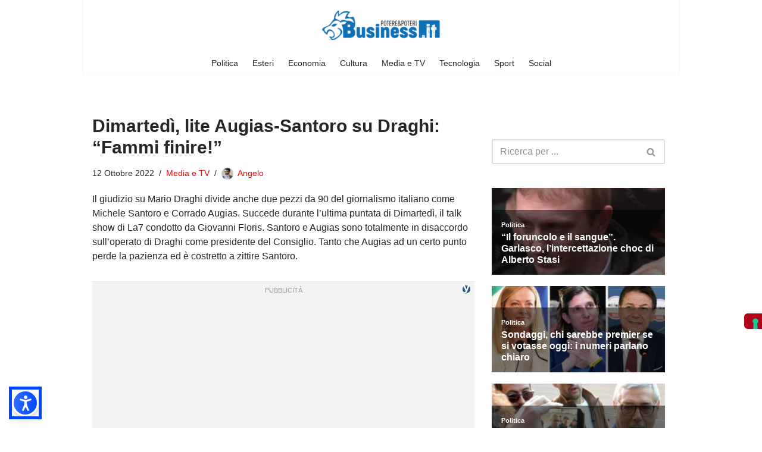

--- FILE ---
content_type: text/html; charset=utf-8
request_url: https://www.google.com/recaptcha/api2/aframe
body_size: 269
content:
<!DOCTYPE HTML><html><head><meta http-equiv="content-type" content="text/html; charset=UTF-8"></head><body><script nonce="xkCVrhX4fKGEL9EUVFcEHA">/** Anti-fraud and anti-abuse applications only. See google.com/recaptcha */ try{var clients={'sodar':'https://pagead2.googlesyndication.com/pagead/sodar?'};window.addEventListener("message",function(a){try{if(a.source===window.parent){var b=JSON.parse(a.data);var c=clients[b['id']];if(c){var d=document.createElement('img');d.src=c+b['params']+'&rc='+(localStorage.getItem("rc::a")?sessionStorage.getItem("rc::b"):"");window.document.body.appendChild(d);sessionStorage.setItem("rc::e",parseInt(sessionStorage.getItem("rc::e")||0)+1);localStorage.setItem("rc::h",'1770120828969');}}}catch(b){}});window.parent.postMessage("_grecaptcha_ready", "*");}catch(b){}</script></body></html>

--- FILE ---
content_type: application/javascript
request_url: https://cdn.yobee.it/ad/yb-businessit.js
body_size: 7569
content:
var AUCTION_TIMEOUT=2000;var FAILSAFE_TIMEOUT=2000;var googletag=googletag||{};googletag.cmd=googletag.cmd||[];var pbjs=pbjs||{};pbjs.que=pbjs.que||[];window.yb_slots={};var _bp=_bp||[];class evolveADS{constructor(){this.debug=true;this.autorefresh=false;this.ads=[{ad_request_sent:{gam:false,aps:false,prebid:false},lazy:true,standard:false,optimizer:false,lazyEnhancement:false,viewobeelity:false,interscroller:false,id:'yobee-top-inside',slot:'/229471169,22465127886/Business.it_TopInsideYB',fallback_noconsent:'var div=document.createElement("div");div.id="nat_6656fe0e80c67bc4ea94113a";document.getElementById("yobee-top-inside").appendChild(div);var nat_trigger=document.createElement("script");nat_trigger.innerHTML="var _nat = _nat || [];  _nat.push([\'id\', \'6656fe0e80c67bc4ea94113a\']);";document.getElementById("yobee-top-inside").appendChild(nat_trigger);setTimeout(()=>{var nat_script=document.createElement("script");nat_script.src="https://cdn.nativery.com/widget/js/nat.js";var nats=document.getElementsByTagName("script")[0];nats.parentNode.insertBefore(nat_script,nats);},500);',dimension:[[300,250],[300,600],[320,480]],mapping:{desktop:[[300,250],[300,600],[320,480]],tablet:[[300,250],[300,600],[320,480]],mobile:[[300,250],[300,600],[320,480]],},unit:[{code:'/229471169,22465127886/Business.it_TopInsideYB',ortb2Imp:{ext:{gpid:'/229471169,22465127886/Business.it_TopInsideYB',data:{pbadslot:'/229471169,22465127886/Business.it_TopInsideYB'}}},pubstack:{adUnitPath:'/229471169,22465127886/Business.it_TopInsideYB',adUnitName:'Business.it_TopInsideYB',},mediaTypes:{native:{title:{required:false},sponsoredBy:{required:false},clickUrl:{required:false},image:{required:false}},banner:{sizes:[[300,250],[300,600],[320,480]],sizeConfig:[{minViewPort:[1024,300],sizes:[[300,250],[300,600],[320,480]]},{minViewPort:[767,300],sizes:[[300,250],[300,600],[320,480]]},{minViewPort:[0,0],sizes:[[300,250],[300,600],[320,480]]},]}},bids:[{bidder:'adform',params:{mid:695780,}},{bidder:'adform',params:{mid:706326,}},{bidder:'adform',params:{mid:805637,}},{bidder:'appnexus',params:{placementId:21054654,}},{bidder:'criteo',params:{pubid:'104247',networkId:8300,}},{bidder:'improvedigital',params:{placementId:1210662,publisherId:1181,}},{bidder:'rubicon',params:{accountId:'18358',siteId:'207436',zoneId:'1020790',}},{bidder:'smartadserver',params:{siteId:284356,pageId:1043941,formatId:89608,domain:'https://prg.smartadserver.com/',currency:'EUR',}},{bidder:'pubmatic',params:{publisherId:'159241',adSlot:'2718862',}},{bidder:'invibes',params:{placementId:'invibes_business',customEndpoint:'//bid2.videostep.com/Bid/VideoAdContent',}},{bidder:'teads',params:{placementId:115123,pageId:106241,}},{bidder:'adagio',params:{organizationId:'1222',site:'business-it',adUnitElementId:'yobee-top-inside',environment:'mobile',placement:'top-inside',}},{bidder:'seedtag',params:{publisherId:'9461-6489-01',adUnitId:'29093500',placement:'inArticle',}},{bidder:'yobee',params:{networkId:'7859401243',host:'caffeinamedia.rtb.yobee.it',}},{bidder:'ogury',params:{adUnitId:'wm-hb-stdb-busine-yobee-8j5p2erfjnpi',assetKey:'OGY-B7BC3DE901F8',skipSizeCheck:true,}},{bidder:'nativery',params:{widgetId:'682c5565d2127ca0be590cda',}},],}],},{ad_request_sent:{gam:false,aps:false,prebid:false},lazy:true,standard:false,optimizer:false,lazyEnhancement:false,viewobeelity:false,interscroller:false,id:'yobee-middle-inside',slot:'/229471169,22465127886/Business.it_MiddleInsideYB',fallback_noconsent:'var div=document.createElement("div");div.id="nat_6656fe990ef4fe7c04eb7d14";document.getElementById("yobee-middle-inside").appendChild(div);var nat_trigger=document.createElement("script");nat_trigger.innerHTML="var _nat = _nat || [];  _nat.push([\'id\', \'6656fe990ef4fe7c04eb7d14\']);";document.getElementById("yobee-middle-inside").appendChild(nat_trigger);setTimeout(()=>{var nat_script=document.createElement("script");nat_script.src="https://cdn.nativery.com/widget/js/nat.js";var nats=document.getElementsByTagName("script")[0];nats.parentNode.insertBefore(nat_script,nats);},500);',dimension:[[300,250],[300,600],[320,480]],mapping:{desktop:[[300,250],[300,600],[320,480]],tablet:[[300,250],[300,600],[320,480]],mobile:[[300,250],[300,600],[320,480]],},unit:[{code:'/229471169,22465127886/Business.it_MiddleInsideYB',ortb2Imp:{ext:{gpid:'/229471169,22465127886/Business.it_MiddleInsideYB',data:{pbadslot:'/229471169,22465127886/Business.it_MiddleInsideYB'}}},pubstack:{adUnitPath:'/229471169,22465127886/Business.it_MiddleInsideYB',adUnitName:'Business.it_MiddleInsideYB',},mediaTypes:{banner:{sizes:[[300,250],[300,600],[320,480]],sizeConfig:[{minViewPort:[1024,300],sizes:[[300,250],[300,600],[320,480]]},{minViewPort:[767,300],sizes:[[300,250],[300,600],[320,480]]},{minViewPort:[0,0],sizes:[[300,250],[300,600],[320,480]]},]}},bids:[{bidder:'adform',params:{mid:695780,}},{bidder:'adform',params:{mid:706326,}},{bidder:'adform',params:{mid:805637,}},{bidder:'appnexus',params:{placementId:21054656,}},{bidder:'criteo',params:{pubid:'104247',networkId:8300,}},{bidder:'improvedigital',params:{placementId:1210662,publisherId:1181,}},{bidder:'rubicon',params:{accountId:'18358',siteId:'207436',zoneId:'1020790',}},{bidder:'smartadserver',params:{siteId:284356,pageId:1043941,formatId:89611,domain:'https://prg.smartadserver.com/',currency:'EUR',}},{bidder:'pubmatic',params:{publisherId:'159241',adSlot:'2718862',}},{bidder:'invibes',params:{placementId:'invibes_business2',customEndpoint:'//bid2.videostep.com/Bid/VideoAdContent',}},{bidder:'teads',params:{placementId:174810,pageId:160225,}},{bidder:'adagio',params:{organizationId:'1222',site:'business-it',adUnitElementId:'yobee-middle-inside',environment:'mobile',placement:'middle-inside',}},{bidder:'seedtag',params:{publisherId:'9461-6489-01',adUnitId:'29093501',placement:'inArticle',}},{bidder:'ogury',params:{adUnitId:'wm-hb-iart-busine-yobee-g08ksph0yvar',assetKey:'OGY-B7BC3DE901F8',skipSizeCheck:true,}},{bidder:'ogury',params:{adUnitId:'wd-hb-stdb-busine-yobee-8evctnk1kxiy',assetKey:'OGY-B7BC3DE901F8',skipSizeCheck:true,}},{bidder:'yobee',params:{networkId:'7859401243',host:'caffeinamedia.rtb.yobee.it',}},],}],},{ad_request_sent:{gam:false,aps:false,prebid:false},lazy:false,standard:true,optimizer:false,lazyEnhancement:false,viewobeelity:false,interscroller:false,id:'yobee-bottom-inside',slot:'/229471169,22465127886/Business.it_BottomInsideYB',fallback_noconsent:'',dimension:[[300,250],[300,600],[320,480]],mapping:{desktop:[[300,250],[300,600],[320,480]],tablet:[[300,250],[300,600],[320,480]],mobile:[[300,250],[300,600],[320,480]],},unit:[{code:'/229471169,22465127886/Business.it_BottomInsideYB',ortb2Imp:{ext:{gpid:'/229471169,22465127886/Business.it_BottomInsideYB',data:{pbadslot:'/229471169,22465127886/Business.it_BottomInsideYB'}}},pubstack:{adUnitPath:'/229471169,22465127886/Business.it_BottomInsideYB',adUnitName:'Business.it_BottomInsideYB',},mediaTypes:{banner:{sizes:[[300,250],[300,600],[320,480]],sizeConfig:[{minViewPort:[1024,300],sizes:[[300,250],[300,600],[320,480]]},{minViewPort:[767,300],sizes:[[300,250],[300,600],[320,480]]},{minViewPort:[0,0],sizes:[[300,250],[300,600],[320,480]]},]}},bids:[{bidder:'adform',params:{mid:695780,}},{bidder:'adform',params:{mid:706326,}},{bidder:'adform',params:{mid:805637,}},{bidder:'appnexus',params:{placementId:21054658,}},{bidder:'criteo',params:{pubid:'104247',networkId:8300,}},{bidder:'improvedigital',params:{placementId:1210662,publisherId:1181,}},{bidder:'rubicon',params:{accountId:'18358',siteId:'207436',zoneId:'1020790',}},{bidder:'smartadserver',params:{siteId:284356,pageId:1043941,formatId:89620,domain:'https://prg.smartadserver.com/',currency:'EUR',}},{bidder:'pubmatic',params:{publisherId:'159241',adSlot:'2718862',}},{bidder:'teads',params:{placementId:174811,pageId:160226,}},{bidder:'adagio',params:{organizationId:'1222',site:'business-it',adUnitElementId:'yobee-bottom-inside',environment:'mobile',placement:'bottom-inside',}},{bidder:'seedtag',params:{publisherId:'9461-6489-01',adUnitId:'29093502',placement:'inArticle',}},{bidder:'invibes',params:{placementId:'invibes_business6',customEndpoint:'//prebid.videostep.com/Bid/VideoAdContent',}},{bidder:'yobee',params:{networkId:'7859401243',host:'caffeinamedia.rtb.yobee.it',}},{bidder:'ogury',params:{adUnitId:'wm-hb-stdb-busine-yobee-8j5p2erfjnpi',assetKey:'OGY-B7BC3DE901F8',skipSizeCheck:true,}},{bidder:'adform',params:{mid:2223368,}},],}],},{ad_request_sent:{gam:false,aps:false,prebid:false},lazy:true,standard:false,optimizer:false,lazyEnhancement:false,viewobeelity:false,interscroller:false,id:'yobee-top-side',slot:'/229471169,22465127886/Business.it_TopSideYB',fallback_noconsent:'',dimension:[[300,250],[300,600]],mapping:{desktop:[[300,250],[300,600]],tablet:[],mobile:[],},unit:[{code:'/229471169,22465127886/Business.it_TopSideYB',ortb2Imp:{ext:{gpid:'/229471169,22465127886/Business.it_TopSideYB',data:{pbadslot:'/229471169,22465127886/Business.it_TopSideYB'}}},pubstack:{adUnitPath:'/229471169,22465127886/Business.it_TopSideYB',adUnitName:'Business.it_TopSideYB',},mediaTypes:{banner:{sizes:[[300,250],[300,600]],sizeConfig:[{minViewPort:[1024,300],sizes:[[300,250],[300,600]]},]}},bids:[{bidder:'adform',params:{mid:1041555,}},{bidder:'smartadserver',params:{siteId:284356,pageId:1043941,formatId:89623,domain:'https://prg.smartadserver.com/',currency:'EUR',}},{bidder:'criteo',params:{pubid:'104247',networkId:8300,}},{bidder:'appnexus',params:{placementId:21538546,}},{bidder:'improvedigital',params:{placementId:22493843,publisherId:1181,}},{bidder:'rubicon',params:{accountId:'18358',siteId:'207436',zoneId:'1020790',}},{bidder:'pubmatic',params:{publisherId:'159241',adSlot:'2718862',}},{bidder:'teads',params:{placementId:144076,pageId:131191,}},{bidder:'adagio',params:{organizationId:'1222',site:'business-it',adUnitElementId:'yobee-top-side',environment:'mobile',placement:'top-side',}},{bidder:'yobee',params:{networkId:'7859401243',host:'caffeinamedia.rtb.yobee.it',}},],}],},{ad_request_sent:{gam:false,aps:false,prebid:false},lazy:true,standard:false,optimizer:false,lazyEnhancement:false,viewobeelity:false,interscroller:false,id:'yobee-middle-side',slot:'/229471169,22465127886/Business.it_MiddleSideYB',fallback_noconsent:'',dimension:[[300,250],[300,600]],mapping:{desktop:[[300,250],[300,600]],tablet:[],mobile:[],},unit:[{code:'/229471169,22465127886/Business.it_MiddleSideYB',ortb2Imp:{ext:{gpid:'/229471169,22465127886/Business.it_MiddleSideYB',data:{pbadslot:'/229471169,22465127886/Business.it_MiddleSideYB'}}},pubstack:{adUnitPath:'/229471169,22465127886/Business.it_MiddleSideYB',adUnitName:'Business.it_MiddleSideYB',},mediaTypes:{banner:{sizes:[[300,250],[300,600]],sizeConfig:[{minViewPort:[1024,300],sizes:[[300,250],[300,600]]},]}},bids:[{bidder:'adform',params:{mid:1041555,}},{bidder:'smartadserver',params:{siteId:284356,pageId:1043941,formatId:89624,domain:'https://prg.smartadserver.com/',currency:'EUR',}},{bidder:'criteo',params:{pubid:'104247',networkId:8300,}},{bidder:'appnexus',params:{placementId:21538548,}},{bidder:'improvedigital',params:{placementId:22493843,publisherId:1181,}},{bidder:'rubicon',params:{accountId:'18358',siteId:'207436',zoneId:'1020790',}},{bidder:'pubmatic',params:{publisherId:'159241',adSlot:'2718862',}},{bidder:'teads',params:{placementId:144076,pageId:131191,}},{bidder:'adagio',params:{organizationId:'1222',site:'business-it',adUnitElementId:'yobee-middle-side',environment:'mobile',placement:'middle-side',}},{bidder:'yobee',params:{networkId:'7859401243',host:'caffeinamedia.rtb.yobee.it',}},],}],},{ad_request_sent:{gam:false,aps:false,prebid:false},lazy:true,standard:false,optimizer:false,lazyEnhancement:false,viewobeelity:false,interscroller:false,id:'yobee-bottom-side',slot:'/229471169,22465127886/Business.it_BottomSideYB',fallback_noconsent:'',dimension:[[300,250],[300,600]],mapping:{desktop:[[300,250],[300,600]],tablet:[],mobile:[],},unit:[{code:'/229471169,22465127886/Business.it_BottomSideYB',ortb2Imp:{ext:{gpid:'/229471169,22465127886/Business.it_BottomSideYB',data:{pbadslot:'/229471169,22465127886/Business.it_BottomSideYB'}}},pubstack:{adUnitPath:'/229471169,22465127886/Business.it_BottomSideYB',adUnitName:'Business.it_BottomSideYB',},mediaTypes:{banner:{sizes:[[300,250],[300,600]],sizeConfig:[{minViewPort:[1024,300],sizes:[[300,250],[300,600]]},]}},bids:[{bidder:'adform',params:{mid:1041555,}},{bidder:'smartadserver',params:{siteId:284356,pageId:1043941,formatId:89627,domain:'https://prg.smartadserver.com/',currency:'EUR',}},{bidder:'criteo',params:{pubid:'104247',networkId:8300,}},{bidder:'appnexus',params:{placementId:21538550,}},{bidder:'improvedigital',params:{placementId:22493843,publisherId:1181,}},{bidder:'rubicon',params:{accountId:'18358',siteId:'207436',zoneId:'1020790',}},{bidder:'pubmatic',params:{publisherId:'159241',adSlot:'2718862',}},{bidder:'teads',params:{placementId:144076,pageId:131191,}},{bidder:'adagio',params:{organizationId:'1222',site:'business-it',adUnitElementId:'yobee-bottom-side',environment:'mobile',placement:'bottom-side',}},{bidder:'yobee',params:{networkId:'7859401243',host:'caffeinamedia.rtb.yobee.it',}},],}],},{ad_request_sent:{gam:false,aps:false,prebid:false},lazy:true,standard:false,optimizer:false,lazyEnhancement:false,viewobeelity:false,interscroller:true,id:'yobee-top-inside-2',slot:'/229471169,22465127886/Business.it_TopInside2YB',fallback_noconsent:'',dimension:[[300,250]],mapping:{desktop:[[300,250]],tablet:[[300,250]],mobile:[[300,250]],},unit:[{code:'/229471169,22465127886/Business.it_TopInside2YB',ortb2Imp:{ext:{gpid:'/229471169,22465127886/Business.it_TopInside2YB',data:{pbadslot:'/229471169,22465127886/Business.it_TopInside2YB'}}},pubstack:{adUnitPath:'/229471169,22465127886/Business.it_TopInside2YB',adUnitName:'Business.it_TopInside2YB',},mediaTypes:{banner:{sizes:[[300,250]],sizeConfig:[{minViewPort:[1024,300],sizes:[[300,250]]},{minViewPort:[767,300],sizes:[[300,250]]},{minViewPort:[0,0],sizes:[[300,250]]},]}},bids:[{bidder:'adform',params:{mid:2159317,}},{bidder:'appnexus',params:{placementId:21054654,}},{bidder:'improvedigital',params:{placementId:1210662,publisherId:1181,}},{bidder:'rubicon',params:{accountId:'18358',siteId:'207436',zoneId:'1020790',}},{bidder:'smartadserver',params:{siteId:284356,pageId:1043941,formatId:89608,domain:'https://prg.smartadserver.com/',currency:'EUR',}},{bidder:'pubmatic',params:{publisherId:'159241',adSlot:'2718862',}},{bidder:'criteo',params:{pubid:'104247',networkId:8300,}},{bidder:'adagio',params:{organizationId:'1222',site:'business-it',adUnitElementId:'yobee-top-inside-2',environment:'mobile',placement:'top-inside-2',}},{bidder:'seedtag',params:{publisherId:'9461-6489-01',adUnitId:'31129550',placement:'inArticle',}},{bidder:'teads',params:{placementId:204401,pageId:189297,}},{bidder:'invibes',params:{placementId:'invibes_business4',customEndpoint:'//bid2.videostep.com/Bid/VideoAdContent',}},{bidder:'yobee',params:{networkId:'7859401243',host:'caffeinamedia.rtb.yobee.it',}},],}],},{ad_request_sent:{gam:false,aps:false,prebid:false},lazy:true,standard:false,optimizer:false,lazyEnhancement:false,viewobeelity:false,interscroller:true,id:'yobee-middle-inside-3',slot:'/229471169,22465127886/Business.it_MiddleInside3YB',fallback_noconsent:'var div=document.createElement("div");div.id="nat_6656fed60ef4fe7c04eb7dcb";document.getElementById("yobee-middle-inside-3").appendChild(div);var nat_trigger=document.createElement("script");nat_trigger.innerHTML="var _nat = _nat || [];  _nat.push([\'id\', \'6656fed60ef4fe7c04eb7dcb\']);";document.getElementById("yobee-middle-inside-3").appendChild(nat_trigger);setTimeout(()=>{var nat_script=document.createElement("script");nat_script.src="https://cdn.nativery.com/widget/js/nat.js";var nats=document.getElementsByTagName("script")[0];nats.parentNode.insertBefore(nat_script,nats);},500);',dimension:[[300,250]],mapping:{desktop:[[300,250]],tablet:[[300,250]],mobile:[[300,250]],},unit:[{code:'/229471169,22465127886/Business.it_MiddleInside3YB',ortb2Imp:{ext:{gpid:'/229471169,22465127886/Business.it_MiddleInside3YB',data:{pbadslot:'/229471169,22465127886/Business.it_MiddleInside3YB'}}},pubstack:{adUnitPath:'/229471169,22465127886/Business.it_MiddleInside3YB',adUnitName:'Business.it_MiddleInside3YB',},mediaTypes:{banner:{sizes:[[300,250]],sizeConfig:[{minViewPort:[1024,300],sizes:[[300,250]]},{minViewPort:[767,300],sizes:[[300,250]]},{minViewPort:[0,0],sizes:[[300,250]]},]}},bids:[{bidder:'adform',params:{mid:2159319,}},{bidder:'appnexus',params:{placementId:21054656,}},{bidder:'criteo',params:{pubid:'104247',networkId:8300,}},{bidder:'improvedigital',params:{placementId:1210662,publisherId:1181,}},{bidder:'rubicon',params:{accountId:'18358',siteId:'207436',zoneId:'1020790',}},{bidder:'smartadserver',params:{siteId:284356,pageId:1043941,formatId:89611,domain:'https://prg.smartadserver.com/',currency:'EUR',}},{bidder:'pubmatic',params:{publisherId:'159241',adSlot:'2718862',}},{bidder:'adagio',params:{organizationId:'1222',site:'business-it',adUnitElementId:'yobee-middle-inside-3',environment:'mobile',placement:'middle-inside-3',}},{bidder:'seedtag',params:{publisherId:'9461-6489-01',adUnitId:'31129551',placement:'inArticle',}},{bidder:'teads',params:{placementId:204402,pageId:189298,}},{bidder:'invibes',params:{placementId:'invibes_business5',customEndpoint:'//bid2.videostep.com/Bid/VideoAdContent',}},{bidder:'yobee',params:{networkId:'7859401243',host:'caffeinamedia.rtb.yobee.it',}},],}],},];let arrayScripts=["https://securepubads.g.doubleclick.net/tag/js/gpt.js","https://cdn.yobee.it/yb-prebid.js","https://cdn.yobee.it/yb-libs.js","https://player.target-video.com/player/build/targetvideo.min.js","https://player.target-video.com/player/build/targetvideo.outstream.min.js"];if(!window.jQuery){arrayScripts=["https://securepubads.g.doubleclick.net/tag/js/gpt.js","https://cdn.yobee.it/yb-prebid.js","https://cdn.yobee.it/yb-libs.js","https://cdnjs.cloudflare.com/ajax/libs/jquery/3.6.1/jquery.min.js","https://player.target-video.com/player/build/targetvideo.min.js","https://player.target-video.com/player/build/targetvideo.outstream.min.js"];}
console.log("[YOBEE] arrayScripts",arrayScripts);this.getYobeeLibrary(arrayScripts).then(()=>{console.log("[YOBEE] library ok");console.log("[YOBEE] Developed by Riccardo Mel");function appendAdUnit(adunit_name,position,position_css){var newDiv=document.createElement('div');newDiv.id=adunit_name;var targetElement=document.querySelector(position_css);switch(position){case'before':targetElement.parentNode.insertBefore(newDiv,targetElement);break;case'after':targetElement.parentNode.insertBefore(newDiv,targetElement.nextSibling);break;case'inside':targetElement.appendChild(newDiv);break;default:console.error('Posizione non valida: '+position);}}
this.initAps();this.addInViewEventListeners()
this.advWorker();if(this.autorefresh){this.autoRefresh();}
this.additionalScripts();if(!window.yobeeAdsNoConsentValue){this.playToRead();}});}
cleanAdManager(ad){ad.ad_request_sent={gam:false,aps:false,prebid:false};}
initAps(){console.log("[YOBEE] initAPS");apstag.init({pubID:"b8230930-5af5-483c-aa14-8d095c13eabe",adServer:"googletag",timeout:2000,});}
loadScriptYobee(path){return new Promise(function(fulfill,reject){var script=document.createElement("script");script.onload=script.onreadystatechange=function(){if(!this.readyState||this.readyState=="complete")fulfill(this);};script.src=path;document.getElementsByTagName("head")[0].appendChild(script);});}
getYobeeLibrary(scripts){return scripts.reduce((queue,path)=>{return queue.then(()=>{return this.loadScriptYobee(path);});},Promise.resolve());}
addInViewEventListeners(){console.log("YOBEE start inview listeners");let timer;this.ads.forEach(ad=>{if(ad.interscroller&&document.getElementById(ad.id)){var newParallaxElem=document.createElement('div');newParallaxElem.classList.add('yobee-parallax-clip');if(document.getElementById(ad.id+'-parallax')&&document.getElementById(ad.id+'-parallax').contains(document.getElementById(ad.id))){}else{document.getElementById(ad.id).appendChild(newParallaxElem)
document.getElementById(ad.id).setAttribute('id',ad.id+'-parallax');newParallaxElem.setAttribute('id',ad.id);}}
this.injectAdUnit(ad)
if(ad.lazy){setTimeout(()=>{console.log("OBSERVER OK ");let observer=new IntersectionObserver((entries,observer)=>{entries.forEach(entry=>{if(entry.isIntersecting){if(this.debug){console.log("isIntersecting",entry);}
if(document.getElementById(ad.id).classList.contains("viewed")){if(ad.lazyEnhancement){clearTimeout(timer);timer=setTimeout(()=>{console.log("[startEvolveBooster] Already viewed past, 3 second viwability passed",ad);this.cleanAdManager(ad);this.requestApsBidsForAdUnit(ad,true);this.requestPrebidBidsForAdUnit(ad,true)},3000);}}else{this.requestApsBidsForAdUnit(ad,false)
this.requestPrebidBidsForAdUnit(ad,false)
document.getElementById(ad.id).classList.add("viewed");}
if(!window.jQuery){console.log("[YOBEE] viewobeelity not run....missing jquery");}
if(ad.viewobeelity&&window.innerWidth<768&&window.jQuery){if(!document.getElementById(ad.id).classList.contains("viewed-viewobee")){this.viewobee(ad);}}}});},{rootMargin:"300px 0px 0px 0px"});if(document.getElementById(ad.id)){observer.observe(document.getElementById(ad.id))}},"500")}})}
viewobee(ad){document.getElementById(ad.id).classList.add("viewobeelity");document.getElementById(ad.id).classList.add("viewed-viewobee");console.log("[YOBEE] viewobeelity");function preventDefault(e){e=e||window.event;if(e.preventDefault){e.preventDefault();}
e.returnValue=false;}
function keydown(e){var keys=[32,33,34,35,36,37,38,39,40];for(var i=keys.length;i--;){if(e.keyCode===keys[i]){preventDefault(e);return;}}}
function wheel(event){event.preventDefault();event.stopPropagation();return false;}
function disable_scroll(){if(document.addEventListener){document.addEventListener("wheel",wheel,false);document.addEventListener("mousewheel",wheel,false);document.addEventListener("DOMMouseScroll",wheel,false);}else{document.attachEvent("onmousewheel",wheel);}
document.onmousewheel=document.onmousewheel=wheel;document.onkeydown=keydown;var x=window.pageXOffset||document.documentElement.scrollLeft,y=window.pageYOffset||document.documentElement.scrollTop;window.onscroll=function(){window.scrollTo(x,y);};document.body.style.overflow="hidden";disable_scroll_mobile();}
function enable_scroll(){if(document.removeEventListener){document.removeEventListener("wheel",wheel,false);document.removeEventListener("mousewheel",wheel,false);document.removeEventListener("DOMMouseScroll",wheel,false);}
document.onmousewheel=document.onmousewheel=document.onkeydown=null;window.onscroll=function(){};document.body.style.overflow="auto";enable_scroll_mobile();}
function disable_scroll_mobile(){document.addEventListener("touchmove",preventDefault,false);}
function enable_scroll_mobile(){document.removeEventListener("touchmove",preventDefault,false);}
function loading(el){jQuery(".yb-viewobility-timer").remove();jQuery("<div class='yb-viewobility-timer'>Riprendi lo scroll tra qualche istante</div>").insertAfter(el);setTimeout(()=>{jQuery(".yb-viewobility-timer").addClass("viewobeelity-load");},100);setTimeout(()=>{jQuery(".yb-viewobility-timer").removeClass("viewobeelity-load");document.getElementsByTagName("html")[0].classList.remove("body-noscroll");jQuery("#yb-sticky-hideme, .grv-helper-bell-host, .brid, .iubenda-cs-preferences-link, .g1-back-to-top").show();jQuery(".yb-viewobility-timer").remove();enable_scroll();},2000);}
var scrollToElement=function(el,ms){console.log("viewobility",el)
var speed=(ms)?ms:800;jQuery("html,body").animate({scrollTop:jQuery(el).offset().top},speed,()=>{disable_scroll();document.getElementsByTagName("html")[0].classList.add("body-noscroll");jQuery("#yb-sticky-hideme, .grv-helper-bell-host, .brid, .iubenda-cs-preferences-link, .g1-back-to-top").hide();loading(el);});}
scrollToElement(jQuery("#"+ad.id+""),800)}
injectAdUnit(ad){googletag.cmd.push(function(){if(ad.id=="yobee-interstitial"){window.yb_slots[ad.id]=googletag.defineOutOfPageSlot(ad.slot,googletag.enums.OutOfPageFormat.INTERSTITIAL,ad.id).defineSizeMapping(googletag.sizeMapping().addSize([1024,300],ad.mapping.desktop).addSize([767,300],ad.mapping.tablet).addSize([0,0],ad.mapping.mobile).build()).addService(googletag.pubads());}else if(ad.id=="yobee-pillar-sx"){window.yb_slots[ad.id]=googletag.defineOutOfPageSlot(ad.slot,googletag.enums.OutOfPageFormat.LEFT_SIDE_RAIL,ad.id).defineSizeMapping(googletag.sizeMapping().addSize([1024,300],ad.mapping.desktop).addSize([767,300],ad.mapping.tablet).addSize([0,0],ad.mapping.mobile).build()).addService(googletag.pubads());}else if(ad.id=="yobee-pillar-dx"){window.yb_slots[ad.id]=googletag.defineOutOfPageSlot(ad.slot,googletag.enums.OutOfPageFormat.RIGHT_SIDE_RAIL,ad.id).defineSizeMapping(googletag.sizeMapping().addSize([1024,300],ad.mapping.desktop).addSize([767,300],ad.mapping.tablet).addSize([0,0],ad.mapping.mobile).build()).addService(googletag.pubads());}else{window.yb_slots[ad.id]=googletag.defineSlot(ad.slot,ad.dimension,ad.id).defineSizeMapping(googletag.sizeMapping().addSize([1024,300],ad.mapping.desktop).addSize([767,300],ad.mapping.tablet).addSize([0,0],ad.mapping.mobile).build()).addService(googletag.pubads());}
if(window.yb_slots["yobee - interstitial"]){console.log("[YOBEE] Intesrtitial starts");googletag.pubads().addEventListener("slotOnload",function(event){if(window.yb_slots["yobee - interstitial"]===event.slot){console.log("[YOBEE] Intesrtitial fired");}});}
if(this.debug){googletag.pubads().addEventListener("slotRequested",function(event){console.log(event.slot.getSlotElementId()+" fetched");});googletag.pubads().addEventListener("slotOnload",function(event){console.log(event.slot.getSlotElementId()+" rendered");});}
googletag.pubads().disableInitialLoad();googletag.pubads().enableSingleRequest();googletag.pubads().setCentering(true);googletag.pubads().collapseEmptyDivs();googletag.enableServices();});pbjs.que.push(function(){pbjs.bidderSettings={adform:{storageAllowed:true,bidCpmAdjustment:function(bidCpm,bid){return bidCpm*1;}},appnexus:{storageAllowed:true,bidCpmAdjustment:function(bidCpm,bid){return bidCpm*1;}},criteo:{storageAllowed:true,bidCpmAdjustment:function(bidCpm,bid){return bidCpm*1;}},improvedigital:{storageAllowed:true,bidCpmAdjustment:function(bidCpm,bid){return bidCpm*1;}},rubicon:{storageAllowed:true,bidCpmAdjustment:function(bidCpm,bid){return bidCpm*0.8;}},smartadserver:{storageAllowed:true,bidCpmAdjustment:function(bidCpm,bid){return bidCpm*1;}},pubmatic:{storageAllowed:true,bidCpmAdjustment:function(bidCpm,bid){return bidCpm*0.82;}},invibes:{storageAllowed:true,bidCpmAdjustment:function(bidCpm,bid){return bidCpm*0.9;}},teads:{storageAllowed:true,bidCpmAdjustment:function(bidCpm,bid){return bidCpm*0.9;}},adagio:{storageAllowed:true,bidCpmAdjustment:function(bidCpm,bid){return bidCpm*1;}},seedtag:{storageAllowed:true,bidCpmAdjustment:function(bidCpm,bid){return bidCpm*0.85;}},yobee:{storageAllowed:true,bidCpmAdjustment:function(bidCpm,bid){return bidCpm*0.87;}},ogury:{storageAllowed:true,bidCpmAdjustment:function(bidCpm,bid){return bidCpm*0.9;}},nativery:{storageAllowed:true,bidCpmAdjustment:function(bidCpm,bid){return bidCpm*0.8;}},};var granularityConfig={buckets:[{precision:2,min:0,max:17.99,increment:0.01,}]};var iabConfig={gdpr:{cmpApi:'iab',timeout:5000,defaultGdprScope:true}};var sChainConfig={validation:'strict',config:{ver:'1.0',complete:1,nodes:[{asi:'yobee.it',sid:'1',hp:1,}],}};var userSyncConfig={userIds:[{name:'criteo',},{name:'sharedId',params:{pixelUrl:'/wp-json/pubcid/v1/extend/',},storage:{name:'_sharedID',type:'cookie',expires:30,},},{name:'quantcastId'},{name:'identityLink',params:{pid:'73981322',notUse3P:false},storage:{type:'html5',name:'idl_env',expires:15,refreshInSeconds:1800}},{name:'teadsId',params:{pubId:11639}},{name:'lotamePanoramaId',params:{clientId:'17682'}},{name:'id5Id',params:{partner:533,},storage:{type:'html5',name:'id5id',expires:90,refreshInSeconds:8*3600}}],iframeEnabled:true,syncEnabled:true,syncDelay:1,aliasSyncEnabled:true,auctionDelay:50,filterSettings:{iframe:{bidders:'*',filter:'include'}}};var currencyConfig={adServerCurrency:'EUR',granularityMultiplier:1,conversionRateFile:'https://cdn.jsdelivr.net/gh/prebid/currency-file@1/latest.json',defaultRates:{USD:{EUR:1}}};pbjs.setConfig({deviceAccess:true,currency:currencyConfig,priceGranularity:granularityConfig,consentManagement:iabConfig,schain:sChainConfig,userSync:userSyncConfig,enableSendAllBids:true,useBidCache:true,realTimeData:{dataProviders:[{name:'adagio',params:{organizationId:'1222',site:'business-it',},},],},});pbjs.addAdUnits(ad.unit[0]);});}
requestApsBidsForAdUnit(ad,clear_targeting){if(this.debug){console.log("[YOBEE] requestApsBidsForAdUnit",ad)
console.log("[YOBEE] clear_targeting: ",clear_targeting)}
apstag.fetchBids({slots:[{slotID:ad.id,slotName:ad.slot,sizes:ad.dimension,timeout:AUCTION_TIMEOUT,},],},(bids)=>{console.log("[YOBEE] Request APS bids for ad:",ad)
console.log("[YOBEE] bids for ad:",bids)
apstag.setDisplayBids();ad.ad_request_sent.aps=true;this.sendBidsToAdServer(ad);},ad);}
requestPrebidBidsForAdUnit(ad,clear_targeting){if(this.debug){console.log("[YOBEE] requestPrebidBidsForAdUnit",ad)
console.log("[YOBEE] clear_targeting: ",clear_targeting)}
if(window.yobeeAdsNoConsentValue){pbjs.requestBids({timeout:AUCTION_TIMEOUT,adUnitCodes:[ad.slot],bidsBackHandler:(responses)=>{console.log("responses:",responses);console.log("adUnit",ad.slot);const ads_noconsent=pbjs.getHighestCpmBids(ad.slot);console.log("ads_noconsent:",ads_noconsent);if(ad.fallback_noconsent){console.log("[YOBEE] native ad",ad.fallback_noconsent);eval(ad.fallback_noconsent);}
if(document.getElementById(ad.id).childNodes.length===0&&ads_noconsent.length>0){console.log("✅ Element is empty, render AD",ad.id);const iframe=document.createElement("iframe");iframe.id=ad.slot;iframe.setAttribute("scrolling","no");if(ad){document.getElementById(ad.id).appendChild(iframe);}
pbjs.renderAd(iframe.contentWindow.document,ads_noconsent[0].adId);}else{console.log("⛔️ Element alread filled",ad.id);}},});}else{pbjs.que.push(()=>{if(clear_targeting){pbjs.setConfig({useBidCache:false,enableSendAllBids:false,suppressStaleRender:true});}
pbjs.requestBids({timeout:AUCTION_TIMEOUT,adUnitCodes:[ad.slot],bidsBackHandler:()=>{if(clear_targeting){window.yb_slots[ad.id].clearTargeting("hb_pb");}
pbjs.setTargetingForGPTAsync([ad.slot]);ad.ad_request_sent.prebid=true;this.sendBidsToAdServer(ad);}});});}}
sendBidsToAdServer(ad){if(this.debug){console.log("[YOBEE] sendBidsToAdServer");console.log("[YOBEE] Request Status: ",ad.ad_request_sent);}
if(ad.ad_request_sent.gam===true)return;if(!ad.ad_request_sent.aps||!ad.ad_request_sent.prebid){if(this.debug){console.log("[YOBEE] Ritorna fino a quando non ho biddato sia aps che prebid");}
return;}else{if(this.debug){console.log("[YOBEE] GO GAM");}
this.goGam(ad);}
ad.ad_request_sent.gam=true;if(this.debug){console.log("[YOBEE] Request Status END: ",ad.ad_request_sent);}}
goGam(ad){googletag.cmd.push(()=>{googletag.pubads().refresh([window.yb_slots[ad.id]]);});}
refreshBidsForAdUnit(ad){if(typeof ad=="string"){console.log("ad is a string");const index=this.ads.findIndex((element,index)=>{if(element.id===ad){return true}})
this.cleanAdManager(this.ads[index]);this.requestApsBidsForAdUnit(this.ads[index],true);this.requestPrebidBidsForAdUnit(this.ads[index],true);}else{console.log("[YOBEE]: refreshBidsForAdUnit",ad)
this.cleanAdManager(ad);this.requestApsBidsForAdUnit(ad,true);this.requestPrebidBidsForAdUnit(ad,true);}}
autoRefresh(){setInterval(()=>this.refreshSlotsAuto(),40000)}
refreshSlotsAuto(){if(this.debug){console.log("[YOBEE] autoRefresh",window.evolveOptimizerAdunit);}
window.evolveOptimizerAdunit.forEach((entry)=>{this.cleanAdManager(entry);this.requestApsBidsForAdUnit(entry,true);this.requestPrebidBidsForAdUnit(entry,true);});}
advWorker(){this.ads.forEach(ad=>{if(ad.standard){if(this.debug){console.log("[YOBEE] Adv standard loading... ",ad);}
googletag.cmd.push(()=>{this.requestApsBidsForAdUnit(ad,false);this.requestPrebidBidsForAdUnit(ad,false);});}});window.evolveOptimizerAdunit=[];this.ads.forEach(ad=>{if(ad.optimizer){if(this.debug){console.log("[YOBEE] Adv optimizer display: ",ad.id);}
googletag.cmd.push(()=>{this.requestApsBidsForAdUnit(ad,false);this.requestPrebidBidsForAdUnit(ad,false);window.evolveOptimizerAdunit.push(ad);});}});}
playToRead(){console.log('[Yobee play to read] start');const setDateToMidnight=(date)=>{const d=new Date(date);d.setHours(0,0,0,0);return d.toISOString();}
let isErogable=true;console.log('[Yobee play to read] unlocked prima',localStorage.getItem('ybPlayToRead'))
if(!localStorage.getItem('ybPlayToRead')){console.log('[Yobee play to read] Entro nel non ho i ybPlayToRead')
localStorage.setItem('ybPlayToRead',JSON.stringify({date:setDateToMidnight(new Date()),unlocked:0,}));}
if(document.querySelectorAll('.entry-content').length>0){let ybPlayToRead=JSON.parse(localStorage.getItem('ybPlayToRead'));ybPlayToRead.unlocked++;localStorage.setItem('ybPlayToRead',JSON.stringify(ybPlayToRead));}
let ybPlayToRead=JSON.parse(localStorage.getItem('ybPlayToRead'));const unlockedDate=setDateToMidnight(new Date(ybPlayToRead.date));const today=setDateToMidnight(new Date());if(unlockedDate<today){ybPlayToRead.date=new Date();ybPlayToRead.unlocked=0;localStorage.setItem('ybPlayToRead',JSON.stringify(ybPlayToRead));}else if(unlockedDate===today){console.log('entro in unlocked === today')
if(ybPlayToRead.unlocked>=2){isErogable=false;}}
if(window.playToReadDisabled&&typeof window.playToReadDisabled!=='undefined'){isErogable=false;console.log('[YB PlayToRead] La variabile window.playToReadDisabled esiste, ferma erogazione. isErogable:',isErogable);}else{console.log('[YB PlayToRead] La variabile window.playToReadDisabled non esiste, procedi. isErogable: ',isErogable);}
if(isErogable){const elements=document.querySelectorAll('.entry-content');const articleBody=document.querySelector('.entry-content');const firstParagraph=articleBody.querySelector('p');if(firstParagraph){const newContainer=document.createElement('div');newContainer.classList.add('blurred-relative');newContainer.id='custom-play-to-read-container';let nextElement=firstParagraph.nextSibling;while(nextElement){const temp=nextElement.nextSibling;newContainer.appendChild(nextElement);nextElement=temp;}
firstParagraph.insertAdjacentElement('afterend',newContainer);}
const adv=document.querySelectorAll('.yobee-adv, [id^="adv-"], [id^="nat_"], .OUTBRAIN');adv.forEach((el)=>{el.classList.add('blurred-article-adv');})
elements.forEach((el)=>{el.classList.add('blurred-relative');const blurredContainerOverlay=document.createElement('div');blurredContainerOverlay.classList.add('click-to-view-blurred-bg','click-to-view-blur-active');const blurredContainerHolder=document.createElement('div');blurredContainerHolder.id='click-to-view-blur-holder';const titleAndVideoContainer=document.createElement('div');titleAndVideoContainer.classList.add('click-to-view-container');titleAndVideoContainer.id='yb-click-to-play';const title=document.createElement('h3');title.classList.add('click-to-view-title');title.id='click-to-view-title';title.innerHTML='↓↓↓ Clicca play sul video qui sotto ↓↓↓ per continuare a leggere';titleAndVideoContainer.appendChild(title);blurredContainerHolder.appendChild(titleAndVideoContainer)
const customContainer=document.getElementById('custom-play-to-read-container');if(customContainer){customContainer.prepend(blurredContainerOverlay);customContainer.prepend(blurredContainerHolder);}else{console.error('Errore: #custom-container non trovato nel DOM.');}});const playerDiv=document.createElement('div');playerDiv.id='TargetVideo_39207208';playerDiv.style.width='533px';playerDiv.style.height='300px';const divToMove=document.getElementById('yb-click-to-play');divToMove.appendChild(playerDiv);setTimeout(()=>{console.log('this is the first message');_bp.push({'div':'TargetVideo_39207208','obj':{'video':'1644581','id':'47123','width':'533','height':'300','debug':'true'},'onReady':function(){console.log('BRID I am ready!');$bp().on('play',function(e){console.log('BRID play',e);window.yobeeAds.removeYbPlayToRead();});$bp().on('stop',function(e){console.log('BRID stop',e);window.yobeeAds.removeYbPlayToRead();});$bp().on('beforeStart',function(e){console.log('BRID beforeStart',e);window.yobeeAds.callbackYbPlayToRead();});}});},1000);}else{if(window.playToReadDisabled&&typeof window.playToReadDisabled!=='undefined'){console.log('[YB PlayToRead] La variabile window.playToReadDisabled esiste, ferma erogazione CORNER');}else{console.log('[YB PlayToRead] La variabile window.playToReadDisabled non esiste, procedi CORNER: ');const playerDiv=document.createElement('div');playerDiv.id='TargetVideo_39207299';playerDiv.style.width='480px';playerDiv.style.height='270px';_bos.push({'div':'TargetVideo_39207299','obj':{'id':'37630','width':'480','height':'270'}});}}}
callbackYbPlayToRead(){setTimeout(()=>{this.removeYbPlayToRead();},2000);}
removeYbPlayToRead(){const blurredElement=document.querySelector('.click-to-view-blurred-bg');if(blurredElement&&blurredElement.classList.contains('click-to-view-blur-active')){blurredElement.classList.remove('click-to-view-blur-active');blurredElement.classList.remove('click-to-view-blurred-bg');document.getElementById('click-to-view-blur-holder').style.position='relative';document.getElementById('click-to-view-blur-holder').style.height='auto';document.getElementById('click-to-view-title').remove();}}
additionalScripts(){var script=document.createElement('script');script.src="https://boot.pbstck.com/v1/tag/f8db3eaf-2c07-4e1e-9fb4-d5a7c055ff47";document.getElementsByTagName('head')[0].appendChild(script);}
infiniteAds(anchorId,slotId){console.log("[YOBEE] InfiniteAds run...");const index=this.ads.findIndex((element,index)=>{if(element.slot===slotId){return true}})
var infiniteAdArray=this.ads.map((u,i)=>{if(i===index){const copiedAd=Object.assign({},u);copiedAd.id=anchorId;copiedAd.lazy=true;copiedAd.standard=false;copiedAd.optimizer=false;copiedAd.lazyEnhancement=false;return copiedAd;}else{return;}});console.log("[YOBEE] infiniteAds : ",infiniteAdArray[index]);this.injectAdUnit(infiniteAdArray[index]);this.requestApsBidsForAdUnit(infiniteAdArray[index],false);this.requestPrebidBidsForAdUnit(infiniteAdArray[index],false);googletag.pubads().refresh([window.yb_slots[infiniteAdArray[index].id]]);}}
function yobeeCMP(){window.__tcfapi("addEventListener",2,function(tcData,listenerSuccess){if(listenerSuccess){if(tcData.eventStatus==="useractioncomplete"||tcData.eventStatus==="tcloaded"){if((tcData.purpose.consents[1]===false)||(tcData.purpose.consents[1]===undefined)){console.log("[YOBEE] NO Consent ");window.yobeeAdsNoConsentValue=true;window.yobeeAdsNoConsent=new evolveADS();}
else if((tcData.purpose.consents[3]===false)||(tcData.purpose.consents[4]===false)||(tcData.purpose.consents[5]===false)||(tcData.purpose.consents[3]===undefined)||(tcData.purpose.consents[4]===undefined)||(tcData.purpose.consents[5]===undefined)){console.log("[YOBEE] NO Consent ");window.yobeeAdsNoConsentValue=true;window.yobeeAdsNoConsent=new evolveADS();}
else{console.log("[YOBEE] Consent ok");window.yobeeAdsNoConsentValue=false;window.yobeeAds=new evolveADS();}}}});}